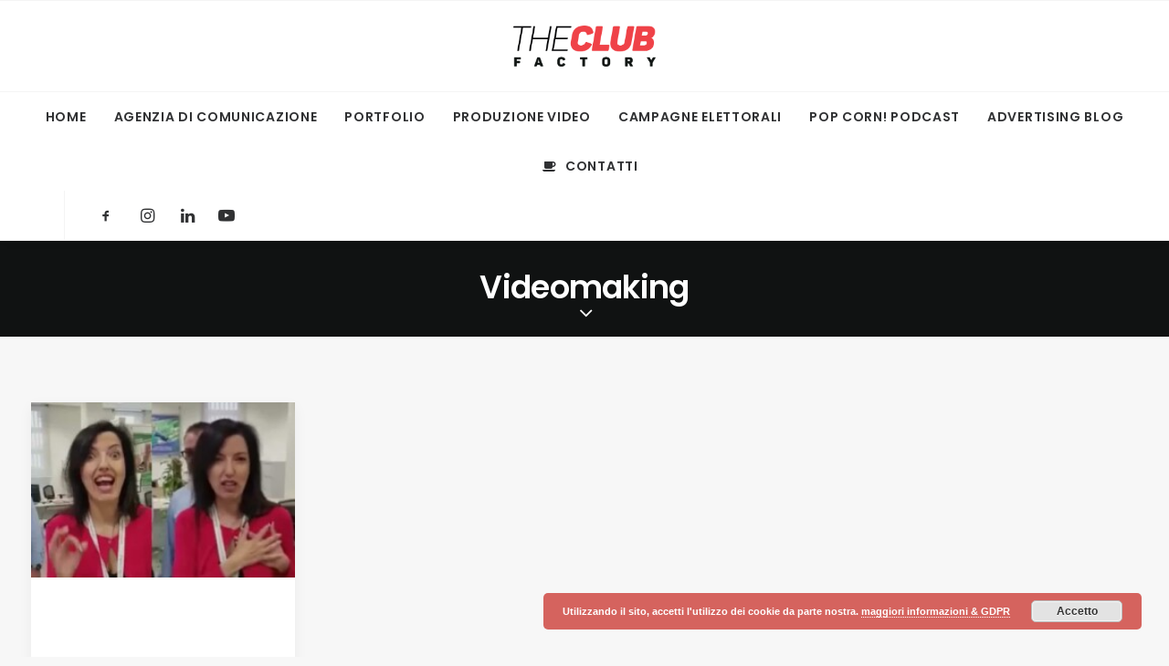

--- FILE ---
content_type: text/html; charset=UTF-8
request_url: https://theclubfactory.com/tag/videomaking/
body_size: 15137
content:
<!DOCTYPE html>
<html class="no-touch" lang="it-IT"
	prefix="og: https://ogp.me/ns#"  xmlns="http://www.w3.org/1999/xhtml">
<head>
<meta http-equiv="Content-Type" content="text/html; charset=UTF-8">
<meta name="viewport" content="width=device-width, initial-scale=1">
<link rel="profile" href="https://gmpg.org/xfn/11">
<link rel="pingback" href="https://theclubfactory.com/xmlrpc.php">
<title>videomaking | The Club Factory</title>

		<!-- All in One SEO Pro 4.1.7 -->
		<meta name="robots" content="max-image-preview:large" />
		<link rel="canonical" href="https://theclubfactory.com/tag/videomaking/" />
		<meta property="og:locale" content="it_IT" />
		<meta property="og:site_name" content="The Club Factory | Agenzia di Comunicazione" />
		<meta property="og:type" content="article" />
		<meta property="og:title" content="videomaking | The Club Factory" />
		<meta property="og:url" content="https://theclubfactory.com/tag/videomaking/" />
		<meta property="og:image" content="https://theclubfactory.com/wp-content/uploads/2024/06/TCF_anteprima_website.png" />
		<meta property="og:image:secure_url" content="https://theclubfactory.com/wp-content/uploads/2024/06/TCF_anteprima_website.png" />
		<meta property="og:image:width" content="1920" />
		<meta property="og:image:height" content="1080" />
		<meta property="article:publisher" content="https://www.facebook.com/theclubfactory" />
		<meta name="twitter:card" content="summary" />
		<meta name="twitter:title" content="videomaking | The Club Factory" />
		<meta name="twitter:image" content="https://theclubfactory.com/wp-content/uploads/2024/06/TCF_anteprima_website.png" />
		<script type="application/ld+json" class="aioseo-schema">
			{"@context":"https:\/\/schema.org","@graph":[{"@type":"WebSite","@id":"https:\/\/theclubfactory.com\/#website","url":"https:\/\/theclubfactory.com\/","name":"The Club Factory","description":"Agenzia di Comunicazione","inLanguage":"it-IT","publisher":{"@id":"https:\/\/theclubfactory.com\/#organization"}},{"@type":"Organization","@id":"https:\/\/theclubfactory.com\/#organization","name":"The Club Factory - Agenzia di Comunicazione","url":"https:\/\/theclubfactory.com\/","logo":{"@type":"ImageObject","@id":"https:\/\/theclubfactory.com\/#organizationLogo","url":"https:\/\/www.theclubfactory.com\/wp-content\/uploads\/2017\/07\/TCF_Logo.png"},"image":{"@id":"https:\/\/theclubfactory.com\/#organizationLogo"},"sameAs":["https:\/\/www.facebook.com\/theclubfactory","https:\/\/www.instagram.com\/theclubfactory\/"],"contactPoint":{"@type":"ContactPoint","telephone":"+393393478047","contactType":"Sales"}},{"@type":"BreadcrumbList","@id":"https:\/\/theclubfactory.com\/tag\/videomaking\/#breadcrumblist","itemListElement":[{"@type":"ListItem","@id":"https:\/\/theclubfactory.com\/#listItem","position":1,"item":{"@type":"WebPage","@id":"https:\/\/theclubfactory.com\/","name":"Home","description":"Siamo un'agenzia di comunicazione e marketing, realizziamo strategie su misura per il tuo business con servizi di video, branding, social media e web design.","url":"https:\/\/theclubfactory.com\/"},"nextItem":"https:\/\/theclubfactory.com\/tag\/videomaking\/#listItem"},{"@type":"ListItem","@id":"https:\/\/theclubfactory.com\/tag\/videomaking\/#listItem","position":2,"item":{"@type":"WebPage","@id":"https:\/\/theclubfactory.com\/tag\/videomaking\/","name":"videomaking","url":"https:\/\/theclubfactory.com\/tag\/videomaking\/"},"previousItem":"https:\/\/theclubfactory.com\/#listItem"}]},{"@type":"CollectionPage","@id":"https:\/\/theclubfactory.com\/tag\/videomaking\/#collectionpage","url":"https:\/\/theclubfactory.com\/tag\/videomaking\/","name":"videomaking | The Club Factory","inLanguage":"it-IT","isPartOf":{"@id":"https:\/\/theclubfactory.com\/#website"},"breadcrumb":{"@id":"https:\/\/theclubfactory.com\/tag\/videomaking\/#breadcrumblist"}}]}
		</script>
		<!-- All in One SEO Pro -->

<link rel='dns-prefetch' href='//fonts.googleapis.com' />
<link rel='dns-prefetch' href='//s.w.org' />
<link rel="alternate" type="application/rss+xml" title="The Club Factory &raquo; Feed" href="https://theclubfactory.com/feed/" />
<link rel="alternate" type="application/rss+xml" title="The Club Factory &raquo; Feed dei commenti" href="https://theclubfactory.com/comments/feed/" />
<link rel="alternate" type="application/rss+xml" title="The Club Factory &raquo; videomaking Feed del tag" href="https://theclubfactory.com/tag/videomaking/feed/" />
<script type="text/javascript">
window._wpemojiSettings = {"baseUrl":"https:\/\/s.w.org\/images\/core\/emoji\/13.1.0\/72x72\/","ext":".png","svgUrl":"https:\/\/s.w.org\/images\/core\/emoji\/13.1.0\/svg\/","svgExt":".svg","source":{"concatemoji":"https:\/\/theclubfactory.com\/wp-includes\/js\/wp-emoji-release.min.js?ver=5.9.12"}};
/*! This file is auto-generated */
!function(e,a,t){var n,r,o,i=a.createElement("canvas"),p=i.getContext&&i.getContext("2d");function s(e,t){var a=String.fromCharCode;p.clearRect(0,0,i.width,i.height),p.fillText(a.apply(this,e),0,0);e=i.toDataURL();return p.clearRect(0,0,i.width,i.height),p.fillText(a.apply(this,t),0,0),e===i.toDataURL()}function c(e){var t=a.createElement("script");t.src=e,t.defer=t.type="text/javascript",a.getElementsByTagName("head")[0].appendChild(t)}for(o=Array("flag","emoji"),t.supports={everything:!0,everythingExceptFlag:!0},r=0;r<o.length;r++)t.supports[o[r]]=function(e){if(!p||!p.fillText)return!1;switch(p.textBaseline="top",p.font="600 32px Arial",e){case"flag":return s([127987,65039,8205,9895,65039],[127987,65039,8203,9895,65039])?!1:!s([55356,56826,55356,56819],[55356,56826,8203,55356,56819])&&!s([55356,57332,56128,56423,56128,56418,56128,56421,56128,56430,56128,56423,56128,56447],[55356,57332,8203,56128,56423,8203,56128,56418,8203,56128,56421,8203,56128,56430,8203,56128,56423,8203,56128,56447]);case"emoji":return!s([10084,65039,8205,55357,56613],[10084,65039,8203,55357,56613])}return!1}(o[r]),t.supports.everything=t.supports.everything&&t.supports[o[r]],"flag"!==o[r]&&(t.supports.everythingExceptFlag=t.supports.everythingExceptFlag&&t.supports[o[r]]);t.supports.everythingExceptFlag=t.supports.everythingExceptFlag&&!t.supports.flag,t.DOMReady=!1,t.readyCallback=function(){t.DOMReady=!0},t.supports.everything||(n=function(){t.readyCallback()},a.addEventListener?(a.addEventListener("DOMContentLoaded",n,!1),e.addEventListener("load",n,!1)):(e.attachEvent("onload",n),a.attachEvent("onreadystatechange",function(){"complete"===a.readyState&&t.readyCallback()})),(n=t.source||{}).concatemoji?c(n.concatemoji):n.wpemoji&&n.twemoji&&(c(n.twemoji),c(n.wpemoji)))}(window,document,window._wpemojiSettings);
</script>
<style type="text/css">
img.wp-smiley,
img.emoji {
	display: inline !important;
	border: none !important;
	box-shadow: none !important;
	height: 1em !important;
	width: 1em !important;
	margin: 0 0.07em !important;
	vertical-align: -0.1em !important;
	background: none !important;
	padding: 0 !important;
}
</style>
	<link rel='stylesheet' id='wp-block-library-css'  href='https://theclubfactory.com/wp-includes/css/dist/block-library/style.min.css?ver=5.9.12' type='text/css' media='all' />
<link rel='stylesheet' id='wp-components-css'  href='https://theclubfactory.com/wp-includes/css/dist/components/style.min.css?ver=5.9.12' type='text/css' media='all' />
<link rel='stylesheet' id='wp-block-editor-css'  href='https://theclubfactory.com/wp-includes/css/dist/block-editor/style.min.css?ver=5.9.12' type='text/css' media='all' />
<link rel='stylesheet' id='wp-nux-css'  href='https://theclubfactory.com/wp-includes/css/dist/nux/style.min.css?ver=5.9.12' type='text/css' media='all' />
<link rel='stylesheet' id='wp-reusable-blocks-css'  href='https://theclubfactory.com/wp-includes/css/dist/reusable-blocks/style.min.css?ver=5.9.12' type='text/css' media='all' />
<link rel='stylesheet' id='wp-editor-css'  href='https://theclubfactory.com/wp-includes/css/dist/editor/style.min.css?ver=5.9.12' type='text/css' media='all' />
<link rel='stylesheet' id='nta_whatsapp-style-css-css'  href='https://theclubfactory.com/wp-content/plugins/whatsapp-for-wordpress/dist/blocks.style.build.css?ver=5.9.12' type='text/css' media='all' />
<style id='global-styles-inline-css' type='text/css'>
body{--wp--preset--color--black: #000000;--wp--preset--color--cyan-bluish-gray: #abb8c3;--wp--preset--color--white: #ffffff;--wp--preset--color--pale-pink: #f78da7;--wp--preset--color--vivid-red: #cf2e2e;--wp--preset--color--luminous-vivid-orange: #ff6900;--wp--preset--color--luminous-vivid-amber: #fcb900;--wp--preset--color--light-green-cyan: #7bdcb5;--wp--preset--color--vivid-green-cyan: #00d084;--wp--preset--color--pale-cyan-blue: #8ed1fc;--wp--preset--color--vivid-cyan-blue: #0693e3;--wp--preset--color--vivid-purple: #9b51e0;--wp--preset--gradient--vivid-cyan-blue-to-vivid-purple: linear-gradient(135deg,rgba(6,147,227,1) 0%,rgb(155,81,224) 100%);--wp--preset--gradient--light-green-cyan-to-vivid-green-cyan: linear-gradient(135deg,rgb(122,220,180) 0%,rgb(0,208,130) 100%);--wp--preset--gradient--luminous-vivid-amber-to-luminous-vivid-orange: linear-gradient(135deg,rgba(252,185,0,1) 0%,rgba(255,105,0,1) 100%);--wp--preset--gradient--luminous-vivid-orange-to-vivid-red: linear-gradient(135deg,rgba(255,105,0,1) 0%,rgb(207,46,46) 100%);--wp--preset--gradient--very-light-gray-to-cyan-bluish-gray: linear-gradient(135deg,rgb(238,238,238) 0%,rgb(169,184,195) 100%);--wp--preset--gradient--cool-to-warm-spectrum: linear-gradient(135deg,rgb(74,234,220) 0%,rgb(151,120,209) 20%,rgb(207,42,186) 40%,rgb(238,44,130) 60%,rgb(251,105,98) 80%,rgb(254,248,76) 100%);--wp--preset--gradient--blush-light-purple: linear-gradient(135deg,rgb(255,206,236) 0%,rgb(152,150,240) 100%);--wp--preset--gradient--blush-bordeaux: linear-gradient(135deg,rgb(254,205,165) 0%,rgb(254,45,45) 50%,rgb(107,0,62) 100%);--wp--preset--gradient--luminous-dusk: linear-gradient(135deg,rgb(255,203,112) 0%,rgb(199,81,192) 50%,rgb(65,88,208) 100%);--wp--preset--gradient--pale-ocean: linear-gradient(135deg,rgb(255,245,203) 0%,rgb(182,227,212) 50%,rgb(51,167,181) 100%);--wp--preset--gradient--electric-grass: linear-gradient(135deg,rgb(202,248,128) 0%,rgb(113,206,126) 100%);--wp--preset--gradient--midnight: linear-gradient(135deg,rgb(2,3,129) 0%,rgb(40,116,252) 100%);--wp--preset--duotone--dark-grayscale: url('#wp-duotone-dark-grayscale');--wp--preset--duotone--grayscale: url('#wp-duotone-grayscale');--wp--preset--duotone--purple-yellow: url('#wp-duotone-purple-yellow');--wp--preset--duotone--blue-red: url('#wp-duotone-blue-red');--wp--preset--duotone--midnight: url('#wp-duotone-midnight');--wp--preset--duotone--magenta-yellow: url('#wp-duotone-magenta-yellow');--wp--preset--duotone--purple-green: url('#wp-duotone-purple-green');--wp--preset--duotone--blue-orange: url('#wp-duotone-blue-orange');--wp--preset--font-size--small: 13px;--wp--preset--font-size--medium: 20px;--wp--preset--font-size--large: 36px;--wp--preset--font-size--x-large: 42px;}.has-black-color{color: var(--wp--preset--color--black) !important;}.has-cyan-bluish-gray-color{color: var(--wp--preset--color--cyan-bluish-gray) !important;}.has-white-color{color: var(--wp--preset--color--white) !important;}.has-pale-pink-color{color: var(--wp--preset--color--pale-pink) !important;}.has-vivid-red-color{color: var(--wp--preset--color--vivid-red) !important;}.has-luminous-vivid-orange-color{color: var(--wp--preset--color--luminous-vivid-orange) !important;}.has-luminous-vivid-amber-color{color: var(--wp--preset--color--luminous-vivid-amber) !important;}.has-light-green-cyan-color{color: var(--wp--preset--color--light-green-cyan) !important;}.has-vivid-green-cyan-color{color: var(--wp--preset--color--vivid-green-cyan) !important;}.has-pale-cyan-blue-color{color: var(--wp--preset--color--pale-cyan-blue) !important;}.has-vivid-cyan-blue-color{color: var(--wp--preset--color--vivid-cyan-blue) !important;}.has-vivid-purple-color{color: var(--wp--preset--color--vivid-purple) !important;}.has-black-background-color{background-color: var(--wp--preset--color--black) !important;}.has-cyan-bluish-gray-background-color{background-color: var(--wp--preset--color--cyan-bluish-gray) !important;}.has-white-background-color{background-color: var(--wp--preset--color--white) !important;}.has-pale-pink-background-color{background-color: var(--wp--preset--color--pale-pink) !important;}.has-vivid-red-background-color{background-color: var(--wp--preset--color--vivid-red) !important;}.has-luminous-vivid-orange-background-color{background-color: var(--wp--preset--color--luminous-vivid-orange) !important;}.has-luminous-vivid-amber-background-color{background-color: var(--wp--preset--color--luminous-vivid-amber) !important;}.has-light-green-cyan-background-color{background-color: var(--wp--preset--color--light-green-cyan) !important;}.has-vivid-green-cyan-background-color{background-color: var(--wp--preset--color--vivid-green-cyan) !important;}.has-pale-cyan-blue-background-color{background-color: var(--wp--preset--color--pale-cyan-blue) !important;}.has-vivid-cyan-blue-background-color{background-color: var(--wp--preset--color--vivid-cyan-blue) !important;}.has-vivid-purple-background-color{background-color: var(--wp--preset--color--vivid-purple) !important;}.has-black-border-color{border-color: var(--wp--preset--color--black) !important;}.has-cyan-bluish-gray-border-color{border-color: var(--wp--preset--color--cyan-bluish-gray) !important;}.has-white-border-color{border-color: var(--wp--preset--color--white) !important;}.has-pale-pink-border-color{border-color: var(--wp--preset--color--pale-pink) !important;}.has-vivid-red-border-color{border-color: var(--wp--preset--color--vivid-red) !important;}.has-luminous-vivid-orange-border-color{border-color: var(--wp--preset--color--luminous-vivid-orange) !important;}.has-luminous-vivid-amber-border-color{border-color: var(--wp--preset--color--luminous-vivid-amber) !important;}.has-light-green-cyan-border-color{border-color: var(--wp--preset--color--light-green-cyan) !important;}.has-vivid-green-cyan-border-color{border-color: var(--wp--preset--color--vivid-green-cyan) !important;}.has-pale-cyan-blue-border-color{border-color: var(--wp--preset--color--pale-cyan-blue) !important;}.has-vivid-cyan-blue-border-color{border-color: var(--wp--preset--color--vivid-cyan-blue) !important;}.has-vivid-purple-border-color{border-color: var(--wp--preset--color--vivid-purple) !important;}.has-vivid-cyan-blue-to-vivid-purple-gradient-background{background: var(--wp--preset--gradient--vivid-cyan-blue-to-vivid-purple) !important;}.has-light-green-cyan-to-vivid-green-cyan-gradient-background{background: var(--wp--preset--gradient--light-green-cyan-to-vivid-green-cyan) !important;}.has-luminous-vivid-amber-to-luminous-vivid-orange-gradient-background{background: var(--wp--preset--gradient--luminous-vivid-amber-to-luminous-vivid-orange) !important;}.has-luminous-vivid-orange-to-vivid-red-gradient-background{background: var(--wp--preset--gradient--luminous-vivid-orange-to-vivid-red) !important;}.has-very-light-gray-to-cyan-bluish-gray-gradient-background{background: var(--wp--preset--gradient--very-light-gray-to-cyan-bluish-gray) !important;}.has-cool-to-warm-spectrum-gradient-background{background: var(--wp--preset--gradient--cool-to-warm-spectrum) !important;}.has-blush-light-purple-gradient-background{background: var(--wp--preset--gradient--blush-light-purple) !important;}.has-blush-bordeaux-gradient-background{background: var(--wp--preset--gradient--blush-bordeaux) !important;}.has-luminous-dusk-gradient-background{background: var(--wp--preset--gradient--luminous-dusk) !important;}.has-pale-ocean-gradient-background{background: var(--wp--preset--gradient--pale-ocean) !important;}.has-electric-grass-gradient-background{background: var(--wp--preset--gradient--electric-grass) !important;}.has-midnight-gradient-background{background: var(--wp--preset--gradient--midnight) !important;}.has-small-font-size{font-size: var(--wp--preset--font-size--small) !important;}.has-medium-font-size{font-size: var(--wp--preset--font-size--medium) !important;}.has-large-font-size{font-size: var(--wp--preset--font-size--large) !important;}.has-x-large-font-size{font-size: var(--wp--preset--font-size--x-large) !important;}
</style>
<link rel='stylesheet' id='contact-form-7-css'  href='https://theclubfactory.com/wp-content/plugins/contact-form-7/includes/css/styles.css?ver=5.5.5' type='text/css' media='all' />
<link rel='stylesheet' id='uncodefont-google-css'  href='//fonts.googleapis.com/css?family=Poppins%3A300%2Cregular%2C500%2C600%2C700&#038;subset=devanagari%2Clatin-ext&#038;ver=2.6.2' type='text/css' media='all' />
<link rel='stylesheet' id='wpcf7-redirect-script-frontend-css'  href='https://theclubfactory.com/wp-content/plugins/wpcf7-redirect/build/css/wpcf7-redirect-frontend.min.css?ver=1.1' type='text/css' media='all' />
<link rel='stylesheet' id='nta-css-popup-css'  href='https://theclubfactory.com/wp-content/plugins/whatsapp-for-wordpress/assets/css/style.css?ver=5.9.12' type='text/css' media='all' />
<link rel='stylesheet' id='uncode-style-css'  href='https://theclubfactory.com/wp-content/themes/uncode/library/css/style.css?ver=1357153669' type='text/css' media='all' />
<style id='uncode-style-inline-css' type='text/css'>

@media (min-width: 960px) { .limit-width { max-width: 1200px; margin: auto;}}
.menu-primary ul.menu-smart > li > a, .menu-primary ul.menu-smart li.dropdown > a, .menu-primary ul.menu-smart li.mega-menu > a, .vmenu-container ul.menu-smart > li > a, .vmenu-container ul.menu-smart li.dropdown > a { text-transform: uppercase; }
#changer-back-color { transition: background-color 1000ms cubic-bezier(0.25, 1, 0.5, 1) !important; } #changer-back-color > div { transition: opacity 1000ms cubic-bezier(0.25, 1, 0.5, 1) !important; } body.bg-changer-init.disable-hover .main-wrapper .style-light,  body.bg-changer-init.disable-hover .main-wrapper .style-light h1,  body.bg-changer-init.disable-hover .main-wrapper .style-light h2, body.bg-changer-init.disable-hover .main-wrapper .style-light h3, body.bg-changer-init.disable-hover .main-wrapper .style-light h4, body.bg-changer-init.disable-hover .main-wrapper .style-light h5, body.bg-changer-init.disable-hover .main-wrapper .style-light h6, body.bg-changer-init.disable-hover .main-wrapper .style-light a, body.bg-changer-init.disable-hover .main-wrapper .style-dark, body.bg-changer-init.disable-hover .main-wrapper .style-dark h1, body.bg-changer-init.disable-hover .main-wrapper .style-dark h2, body.bg-changer-init.disable-hover .main-wrapper .style-dark h3, body.bg-changer-init.disable-hover .main-wrapper .style-dark h4, body.bg-changer-init.disable-hover .main-wrapper .style-dark h5, body.bg-changer-init.disable-hover .main-wrapper .style-dark h6, body.bg-changer-init.disable-hover .main-wrapper .style-dark a { transition: color 1000ms cubic-bezier(0.25, 1, 0.5, 1) !important; } body.bg-changer-init.disable-hover .main-wrapper .heading-text-highlight-inner { transition-property: right, background; transition-duration: 1000ms }
</style>
<link rel='stylesheet' id='uncode-icons-css'  href='https://theclubfactory.com/wp-content/themes/uncode/library/css/uncode-icons.css?ver=1357153669' type='text/css' media='all' />
<link rel='stylesheet' id='uncode-custom-style-css'  href='https://theclubfactory.com/wp-content/themes/uncode/library/css/style-custom.css?ver=1357153669' type='text/css' media='all' />
<style id='uncode-custom-style-inline-css' type='text/css'>
div.tmb.tmb-iso-w4.tmb-light.tmb-overlay-anim.tmb-overlay-text-anim.tmb-media.tmb-content-under.tmb-media-last.tmb-no-bg{width:100% !important;}
</style>
<link rel='stylesheet' id='child-style-css'  href='https://theclubfactory.com/wp-content/themes/uncode-child/style.css?ver=285730660' type='text/css' media='all' />
<script type='text/javascript' src='https://theclubfactory.com/wp-includes/js/jquery/jquery.min.js?ver=3.6.0' id='jquery-core-js'></script>
<script type='text/javascript' src='https://theclubfactory.com/wp-includes/js/jquery/jquery-migrate.min.js?ver=3.3.2' id='jquery-migrate-js'></script>
<script type='text/javascript' src='https://theclubfactory.com/wp-content/plugins/revslider/public/assets/js/rbtools.min.js?ver=6.5.18' async id='tp-tools-js'></script>
<script type='text/javascript' src='https://theclubfactory.com/wp-content/plugins/revslider/public/assets/js/rs6.min.js?ver=6.5.21' async id='revmin-js'></script>
<script type='text/javascript' id='nta-js-popup-js-extra'>
/* <![CDATA[ */
var ntawaAjax = {"url":"https:\/\/theclubfactory.com\/wp-admin\/admin-ajax.php"};
/* ]]> */
</script>
<script type='text/javascript' src='https://theclubfactory.com/wp-content/plugins/whatsapp-for-wordpress/assets/js/main.js?ver=5.9.12' id='nta-js-popup-js'></script>
<script type='text/javascript' src='/wp-content/themes/uncode/library/js/ai-uncode.js' id='uncodeAI' data-async='true' data-home='/' data-path='/' data-breakpoints-images='258,516,720,1032,1440,2064,2880' id='ai-uncode-js'></script>
<script type='text/javascript' id='uncode-init-js-extra'>
/* <![CDATA[ */
var SiteParameters = {"days":"giorni","hours":"ore","minutes":"minuti","seconds":"secondi","constant_scroll":"on","scroll_speed":"2","parallax_factor":"0.25","loading":"Caricamento...","slide_name":"slide","slide_footer":"footer","ajax_url":"https:\/\/theclubfactory.com\/wp-admin\/admin-ajax.php","nonce_adaptive_images":"c8b5564220","nonce_srcset_async":"f1685d8dc8","enable_debug":"","block_mobile_videos":"","is_frontend_editor":"","main_width":["1200","px"],"mobile_parallax_allowed":"","wireframes_plugin_active":"","sticky_elements":"off","lazyload_type":"","resize_quality":"90","register_metadata":"","bg_changer_time":"1000","update_wc_fragments":"1","optimize_shortpixel_image":"","custom_cursor_selector":"[href], .trigger-overlay, .owl-next, .owl-prev, .owl-dot, input[type=\"submit\"], button[type=\"submit\"], a[class^=\"ilightbox\"], .ilightbox-thumbnail, .ilightbox-prev, .ilightbox-next, .overlay-close, .unmodal-close, .qty-inset > span, .share-button li, .uncode-post-titles .tmb.tmb-click-area, .btn-link, .tmb-click-row .t-inside, .lg-outer button, .lg-thumb img","mobile_parallax_animation":"","lbox_enhanced":"","native_media_player":"1","uncode_adaptive":"1","ai_breakpoints":"258,516,720,1032,1440,2064,2880"};
/* ]]> */
</script>
<script type='text/javascript' src='https://theclubfactory.com/wp-content/themes/uncode/library/js/init.js?ver=1357153669' id='uncode-init-js'></script>
<link rel="https://api.w.org/" href="https://theclubfactory.com/wp-json/" /><link rel="alternate" type="application/json" href="https://theclubfactory.com/wp-json/wp/v2/tags/128" /><link rel="EditURI" type="application/rsd+xml" title="RSD" href="https://theclubfactory.com/xmlrpc.php?rsd" />
<link rel="wlwmanifest" type="application/wlwmanifest+xml" href="https://theclubfactory.com/wp-includes/wlwmanifest.xml" /> 
<meta name="generator" content="WordPress 5.9.12" />
	<!-- Google Tag Manager -->
<script>(function(w,d,s,l,i){w[l]=w[l]||[];w[l].push({'gtm.start':
new Date().getTime(),event:'gtm.js'});var f=d.getElementsByTagName(s)[0],
j=d.createElement(s),dl=l!='dataLayer'?'&l='+l:'';j.async=true;j.src=
'https://www.googletagmanager.com/gtm.js?id='+i+dl;f.parentNode.insertBefore(j,f);
})(window,document,'script','dataLayer','GTM-P72G4NZ');</script>
<!-- End Google Tag Manager -->
	
<!-- Meta Pixel Code -->
<script type='text/javascript'>
!function(f,b,e,v,n,t,s){if(f.fbq)return;n=f.fbq=function(){n.callMethod?
n.callMethod.apply(n,arguments):n.queue.push(arguments)};if(!f._fbq)f._fbq=n;
n.push=n;n.loaded=!0;n.version='2.0';n.queue=[];t=b.createElement(e);t.async=!0;
t.src=v;s=b.getElementsByTagName(e)[0];s.parentNode.insertBefore(t,s)}(window,
document,'script','https://connect.facebook.net/en_US/fbevents.js?v=next');
</script>
<!-- End Meta Pixel Code -->

          <script type='text/javascript'>
            var url = window.location.origin + '?ob=open-bridge';
            fbq('set', 'openbridge', '374091883421250', url);
          </script>
        <script type='text/javascript'>fbq('init', '374091883421250', {}, {
    "agent": "wordpress-5.9.12-4.1.1"
})</script><script type='text/javascript'>
    fbq('track', 'PageView', []);
  </script><style type="text/css">.recentcomments a{display:inline !important;padding:0 !important;margin:0 !important;}</style>        <style>
            .wa__stt_offline{
                pointer-events: none;
            }

            .wa__button_text_only_me .wa__btn_txt{
                padding-top: 16px !important;
                padding-bottom: 15px !important;
            }

            .wa__popup_content_item .wa__cs_img_wrap{
                width: 48px;
                height: 48px;
            }

            .wa__popup_chat_box .wa__popup_heading{
                background: #2db742;
            }

            .wa__btn_popup .wa__btn_popup_icon{
                background: #2db742;
            }

            .wa__popup_chat_box .wa__stt{
                border-left: 2px solid  #2db742;
            }

            .wa__popup_chat_box .wa__popup_heading .wa__popup_title{
                color: #fff;
            }

            .wa__popup_chat_box .wa__popup_heading .wa__popup_intro{
                color: #fff;
                opacity: 0.8;
            }

            .wa__popup_chat_box .wa__popup_heading .wa__popup_intro strong{

            }

            
        </style>

        <meta name="generator" content="Powered by Slider Revolution 6.5.21 - responsive, Mobile-Friendly Slider Plugin for WordPress with comfortable drag and drop interface." />
<link rel="icon" href="https://theclubfactory.com/wp-content/uploads/2017/07/cropped-TCF_Logo-favicon-150x150.png" sizes="32x32" />
<link rel="icon" href="https://theclubfactory.com/wp-content/uploads/2017/07/cropped-TCF_Logo-favicon-300x300.png" sizes="192x192" />
<link rel="apple-touch-icon" href="https://theclubfactory.com/wp-content/uploads/2017/07/cropped-TCF_Logo-favicon-300x300.png" />
<meta name="msapplication-TileImage" content="https://theclubfactory.com/wp-content/uploads/2017/07/cropped-TCF_Logo-favicon-300x300.png" />
<script>function setREVStartSize(e){
			//window.requestAnimationFrame(function() {
				window.RSIW = window.RSIW===undefined ? window.innerWidth : window.RSIW;
				window.RSIH = window.RSIH===undefined ? window.innerHeight : window.RSIH;
				try {
					var pw = document.getElementById(e.c).parentNode.offsetWidth,
						newh;
					pw = pw===0 || isNaN(pw) ? window.RSIW : pw;
					e.tabw = e.tabw===undefined ? 0 : parseInt(e.tabw);
					e.thumbw = e.thumbw===undefined ? 0 : parseInt(e.thumbw);
					e.tabh = e.tabh===undefined ? 0 : parseInt(e.tabh);
					e.thumbh = e.thumbh===undefined ? 0 : parseInt(e.thumbh);
					e.tabhide = e.tabhide===undefined ? 0 : parseInt(e.tabhide);
					e.thumbhide = e.thumbhide===undefined ? 0 : parseInt(e.thumbhide);
					e.mh = e.mh===undefined || e.mh=="" || e.mh==="auto" ? 0 : parseInt(e.mh,0);
					if(e.layout==="fullscreen" || e.l==="fullscreen")
						newh = Math.max(e.mh,window.RSIH);
					else{
						e.gw = Array.isArray(e.gw) ? e.gw : [e.gw];
						for (var i in e.rl) if (e.gw[i]===undefined || e.gw[i]===0) e.gw[i] = e.gw[i-1];
						e.gh = e.el===undefined || e.el==="" || (Array.isArray(e.el) && e.el.length==0)? e.gh : e.el;
						e.gh = Array.isArray(e.gh) ? e.gh : [e.gh];
						for (var i in e.rl) if (e.gh[i]===undefined || e.gh[i]===0) e.gh[i] = e.gh[i-1];
											
						var nl = new Array(e.rl.length),
							ix = 0,
							sl;
						e.tabw = e.tabhide>=pw ? 0 : e.tabw;
						e.thumbw = e.thumbhide>=pw ? 0 : e.thumbw;
						e.tabh = e.tabhide>=pw ? 0 : e.tabh;
						e.thumbh = e.thumbhide>=pw ? 0 : e.thumbh;
						for (var i in e.rl) nl[i] = e.rl[i]<window.RSIW ? 0 : e.rl[i];
						sl = nl[0];
						for (var i in nl) if (sl>nl[i] && nl[i]>0) { sl = nl[i]; ix=i;}
						var m = pw>(e.gw[ix]+e.tabw+e.thumbw) ? 1 : (pw-(e.tabw+e.thumbw)) / (e.gw[ix]);
						newh =  (e.gh[ix] * m) + (e.tabh + e.thumbh);
					}
					var el = document.getElementById(e.c);
					if (el!==null && el) el.style.height = newh+"px";
					el = document.getElementById(e.c+"_wrapper");
					if (el!==null && el) {
						el.style.height = newh+"px";
						el.style.display = "block";
					}
				} catch(e){
					console.log("Failure at Presize of Slider:" + e)
				}
			//});
		  };</script>
		<style type="text/css" id="wp-custom-css">
			.style-dark .link-hover, .style-dark.style-override .link-hover, .style-light .style-dark .link-hover, .style-dark a:not(.btn-text-skin):hover, .style-dark.style-override a:not(.btn-text-skin):hover, .style-light .style-dark a:not(.btn-text-skin):hover, .style-dark a:not(.btn-text-skin):focus, .style-dark.style-override a:not(.btn-text-skin):focus, .style-light .style-dark a:not(.btn-text-skin):focus, .style-dark a.active, .style-dark.style-override a.active, .style-light .style-dark a.active, .style-dark .tmb .t-entry-text .t-entry-title a:hover, .style-dark.style-override .tmb .t-entry-text .t-entry-title a:hover, .style-light .style-dark .tmb .t-entry-text .t-entry-title a:hover, .style-dark .tmb .t-entry-text .t-entry-title a:focus, .style-dark.style-override .tmb .t-entry-text .t-entry-title a:focus, .style-light .style-dark .tmb .t-entry-text .t-entry-title a:focus, .style-dark .tmb .t-entry p.t-entry-comments .extras a:hover i, .style-dark.style-override .tmb .t-entry p.t-entry-comments .extras a:hover i, .style-light .style-dark .tmb .t-entry p.t-entry-comments .extras a:hover i, .style-dark .tmb .t-entry p.t-entry-comments .extras a.active i, .style-dark.style-override .tmb .t-entry p.t-entry-comments .extras a.active i, .style-light .style-dark .tmb .t-entry p.t-entry-comments .extras a.active i, .style-dark .tmb .t-entry p.t-entry-comments .extras a:focus i, .style-dark.style-override .tmb .t-entry p.t-entry-comments .extras a:focus i, .style-light .style-dark .tmb .t-entry p.t-entry-comments .extras a:focus i, .style-dark .widget_nav_menu li.active > a, .style-dark.style-override .widget_nav_menu li.active > a, .style-light .style-dark .widget_nav_menu li.active > a, .style-dark div[class*=sharer-].share-button label:hover, .style-dark.style-override div[class*=sharer-].share-button label:hover, .style-light .style-dark div[class*=sharer-].share-button label:hover, .style-dark div[class*=sharer-].share-button label:focus, .style-dark.style-override div[class*=sharer-].share-button label:focus, .style-light .style-dark div[class*=sharer-].share-button label:focus{
color:#f74343
}
hr.separator-break.separator-accent{
border-color: #f74343 !important;
}
html{
margin-top:0px;
}

/* Sito Completo */

div.menu-wrapper.menu-shrink.menu-sticky.menu-animated.with-header{
height:64px !important
}

.text-accent-color {
    color: #f74343 !important;
    fill: #f74343!important;
}

.btn-accent {
    color: #000!important;
    background-color:rgba(255,255,2555,0.0)!important;
    border-color: #f74343 !important;
}


.btn-accent-red {
    color: #fff!important;
    background-color:#f74343 !important;
    border-color: #f74343 !important;
}
.btn-accent-red:hover {
    color: #f74343!important;
    background-color:#fff !important;
    border-color: #f74343 !important;
}

.btn-accent:not(.btn-hover-nobg):hover, .btn-accent:not(.btn-hover-nobg):focus, btn-accent:active {
background-color: #f74343 !important;
border-color: #f74343 !important; 
}

.btn-accent:not(.btn-flat):not(.btn-hover-nobg):not(.btn-text-skin):hover, .btn-accent:not(.btn-hover-nobg):not(.btn-text-skin):focus, btn-accent:active{
color:#fff!important;
}




.menu-light .menu-smart a:hover, .menu-light .menu-smart a:focus{
color: #f74343 !important;
}
.menu-light .menu-smart > li.active > a, .menu-light .menu-smart > li a.active, .menu-light .menu-smart > li.current-menu-ancestor > a{
color:#000!important;
}
.menu-light .menu-smart > li.current-menu-item:not(.menu-item-type-custom) > a{
color:#f74343 !important;
}
.btn-color-vyce:not(.btn-flat):not(.btn-hover-nobg):not(.btn-text-skin):hover, .btn-color-vyce:not(.btn-hover-nobg):not(.btn-text-skin):focus, btn-color-vyce:active {
    color: #fff!important;
}
.btn-color-482803{
border-color:#fff !important;
}
.btn-color-482803:not(.btn-hover-nobg):hover, .btn-color-482803:not(.btn-hover-nobg):focus, btn-color-482803:active{
background-color:#fff !important;
}
.btn-color-482803:not(.btn-flat):not(.btn-hover-nobg):not(.btn-text-skin):hover, .btn-color-482803:not(.btn-hover-nobg):not(.btn-text-skin):focus, btn-color-482803:active{
color:#000 !important;
}
.style-light a:not(.btn-text-skin):hover{
color: #f74343 !IMPORTANT;
}
.nav-tabs > li.active > a{
COLOR:#f74343 !important;
}
.ui-br-accent,
.nav-tabs > li.active > a,
.tabs-left > li.active > a {
  border-color: #f74343 !important;
}
.btn-color-rgdb:not(.btn-flat):not(.btn-hover-nobg):not(.btn-text-skin):hover{
color: #f74343 !important;
}
.style-dark .btn-default, .style-light .style-dark.style-override .btn-default, .style-light .style-dark .btn-default {
    color: #fff !important;
    background-color: transparent !important;
    border-color: #ffffff !important;
}
.style-dark .btn-default:not(.btn-hover-nobg):hover{
color:#000!important;
background-color:#fff !important;
}
.style-accent-bg{
background-color:#f74343!important;
}
.tmb-light.tmb-color-title, .tmb-light.tmb .t-entry-text .t-entry-title a, .tmb-content-under.tmb .t-entry p.t-entry-author span, .tmb-light.tmb-content-under.tmb .t-entry p.t-entry-meta span{
color:#ffffff !important;
}
.tmb-content-under.tmb .t-entry p.t-entry-author span:hover{
color:#f74343 !IMPORTANT
}
.menu-dark .menu-smart a{
color:#000 !important;
margin-top:60px
}
.style-accent-bg{
background-color:rgba(0,0,0,0.0) !important;
}
.uncode-gmaps-widget address{
position:relative;
padding:0;
bottom:10px;
}
@media (max-width: 959px) and (min-width: 570px){
#gmapTTBnkj{
left:2%;
}
aside#recent-posts-4.widget.widget_recent_entries.widget-container.sidebar-widgets{
margin-top:-263px !important;
margin-left:50%
}
div.menu-wrapper.menu-shrink.menu-sticky.menu-animated.with-header{
height:32px !important
}
.logo-container.megamenu-diff.middle{
display:none;
}
body.menu-mobile-centered .tablet-hidden:not(.social-icon):not(.menu-social), .main-container .col-double-gutter > .cols-md-responsive > div[class*=col-md]{
display:inline !important;
}
}
.main-container .col-double-gutter > .cols-md-responsive{
margin-left:0;
}
.detail-label{
display:none !important;
}
.icon-box-left .icon-box-fa-2x, .icon-box-right .icon-box-fa-2x{
display:inline
}
.menu-container.style-color-xsdn-bg.menu-borders.menu-shadows{
top:0px !important;
}.style-light .link-hover, .style-light.style-override .link-hover, .style-dark .style-light .link-hover, .style-light a:not(.btn-text-skin):hover, .style-light.style-override a:not(.btn-text-skin):hover, .style-dark .style-light a:not(.btn-text-skin):hover, .style-light a:not(.btn-text-skin):focus, .style-light.style-override a:not(.btn-text-skin):focus, .style-dark .style-light a:not(.btn-text-skin):focus, .style-light a.active, .style-light.style-override a.active, .style-dark .style-light a.active, .style-light .tmb .t-entry-text .t-entry-title a:hover, .style-light.style-override .tmb .t-entry-text .t-entry-title a:hover, .style-dark .style-light .tmb .t-entry-text .t-entry-title a:hover, .style-light .tmb .t-entry-text .t-entry-title a:focus, .style-light.style-override .tmb .t-entry-text .t-entry-title a:focus, .style-dark .style-light .tmb .t-entry-text .t-entry-title a:focus, .style-light .tmb .t-entry p.t-entry-comments .extras a:hover i, .style-light.style-override .tmb .t-entry p.t-entry-comments .extras a:hover i, .style-dark .style-light .tmb .t-entry p.t-entry-comments .extras a:hover i, .style-light .tmb .t-entry p.t-entry-comments .extras a.active i, .style-light.style-override .tmb .t-entry p.t-entry-comments .extras a.active i, .style-dark .style-light .tmb .t-entry p.t-entry-comments .extras a.active i, .style-light .tmb .t-entry p.t-entry-comments .extras a:focus i, .style-light.style-override .tmb .t-entry p.t-entry-comments .extras a:focus i, .style-dark .style-light .tmb .t-entry p.t-entry-comments .extras a:focus i, .style-light .widget_nav_menu li.active > a, .style-light.style-override .widget_nav_menu li.active > a, .style-dark .style-light .widget_nav_menu li.active > a, .style-light div[class*=sharer-].share-button label:hover, .style-light.style-override div[class*=sharer-].share-button label:hover, .style-dark .style-light div[class*=sharer-].share-button label:hover, .style-light div[class*=sharer-].share-button label:focus, .style-light.style-override div[class*=sharer-].share-button label:focus, .style-dark .style-light div[class*=sharer-].share-button label:focus{
color:#f74343 !IMPORTANT;
}

div.vc_row.bianco.row-internal.row-container.boomapps_vcrow > div > div > div > div > div > div > div > div > ul > li{color:#ffffff}

.centrino {text-align:center}

.main-container .row-container .row-parent .column_child.half-internal-gutter .uncont > *:not(:first-child) {
    margin-top: 36px !important;
}		</style>
		<noscript><style> .wpb_animate_when_almost_visible { opacity: 1; }</style></noscript>
	<!-- Global site tag (gtag.js) - Google Analytics -->
	<script async src="https://www.googletagmanager.com/gtag/js?id=UA-112881002-3"></script>
	<script>
		window.dataLayer = window.dataLayer || [];
		function gtag(){dataLayer.push(arguments);}
		gtag('js', new Date());

		gtag('config', 'UA-112881002-3');
	</script>
</head>
<body class="archive tag tag-videomaking tag-128  style-color-lxmt-bg fpt-template-uncode group-blog hormenu-position-left megamenu-full-submenu hmenu-center header-full-width main-center-align menu-mobile-animated menu-mobile-centered mobile-parallax-not-allowed ilb-no-bounce unreg adaptive-images-async qw-body-scroll-disabled wpb-js-composer js-comp-ver-6.9.0 vc_responsive" data-border="0">
		<!-- Google Tag Manager (noscript) -->
<noscript><iframe src="https://www.googletagmanager.com/ns.html?id=GTM-P72G4NZ"
height="0" width="0" style="display:none;visibility:hidden"></iframe></noscript>
<!-- End Google Tag Manager (noscript) -->
	<div id="vh_layout_help"></div><svg xmlns="http://www.w3.org/2000/svg" viewBox="0 0 0 0" width="0" height="0" focusable="false" role="none" style="visibility: hidden; position: absolute; left: -9999px; overflow: hidden;" ><defs><filter id="wp-duotone-dark-grayscale"><feColorMatrix color-interpolation-filters="sRGB" type="matrix" values=" .299 .587 .114 0 0 .299 .587 .114 0 0 .299 .587 .114 0 0 .299 .587 .114 0 0 " /><feComponentTransfer color-interpolation-filters="sRGB" ><feFuncR type="table" tableValues="0 0.49803921568627" /><feFuncG type="table" tableValues="0 0.49803921568627" /><feFuncB type="table" tableValues="0 0.49803921568627" /><feFuncA type="table" tableValues="1 1" /></feComponentTransfer><feComposite in2="SourceGraphic" operator="in" /></filter></defs></svg><svg xmlns="http://www.w3.org/2000/svg" viewBox="0 0 0 0" width="0" height="0" focusable="false" role="none" style="visibility: hidden; position: absolute; left: -9999px; overflow: hidden;" ><defs><filter id="wp-duotone-grayscale"><feColorMatrix color-interpolation-filters="sRGB" type="matrix" values=" .299 .587 .114 0 0 .299 .587 .114 0 0 .299 .587 .114 0 0 .299 .587 .114 0 0 " /><feComponentTransfer color-interpolation-filters="sRGB" ><feFuncR type="table" tableValues="0 1" /><feFuncG type="table" tableValues="0 1" /><feFuncB type="table" tableValues="0 1" /><feFuncA type="table" tableValues="1 1" /></feComponentTransfer><feComposite in2="SourceGraphic" operator="in" /></filter></defs></svg><svg xmlns="http://www.w3.org/2000/svg" viewBox="0 0 0 0" width="0" height="0" focusable="false" role="none" style="visibility: hidden; position: absolute; left: -9999px; overflow: hidden;" ><defs><filter id="wp-duotone-purple-yellow"><feColorMatrix color-interpolation-filters="sRGB" type="matrix" values=" .299 .587 .114 0 0 .299 .587 .114 0 0 .299 .587 .114 0 0 .299 .587 .114 0 0 " /><feComponentTransfer color-interpolation-filters="sRGB" ><feFuncR type="table" tableValues="0.54901960784314 0.98823529411765" /><feFuncG type="table" tableValues="0 1" /><feFuncB type="table" tableValues="0.71764705882353 0.25490196078431" /><feFuncA type="table" tableValues="1 1" /></feComponentTransfer><feComposite in2="SourceGraphic" operator="in" /></filter></defs></svg><svg xmlns="http://www.w3.org/2000/svg" viewBox="0 0 0 0" width="0" height="0" focusable="false" role="none" style="visibility: hidden; position: absolute; left: -9999px; overflow: hidden;" ><defs><filter id="wp-duotone-blue-red"><feColorMatrix color-interpolation-filters="sRGB" type="matrix" values=" .299 .587 .114 0 0 .299 .587 .114 0 0 .299 .587 .114 0 0 .299 .587 .114 0 0 " /><feComponentTransfer color-interpolation-filters="sRGB" ><feFuncR type="table" tableValues="0 1" /><feFuncG type="table" tableValues="0 0.27843137254902" /><feFuncB type="table" tableValues="0.5921568627451 0.27843137254902" /><feFuncA type="table" tableValues="1 1" /></feComponentTransfer><feComposite in2="SourceGraphic" operator="in" /></filter></defs></svg><svg xmlns="http://www.w3.org/2000/svg" viewBox="0 0 0 0" width="0" height="0" focusable="false" role="none" style="visibility: hidden; position: absolute; left: -9999px; overflow: hidden;" ><defs><filter id="wp-duotone-midnight"><feColorMatrix color-interpolation-filters="sRGB" type="matrix" values=" .299 .587 .114 0 0 .299 .587 .114 0 0 .299 .587 .114 0 0 .299 .587 .114 0 0 " /><feComponentTransfer color-interpolation-filters="sRGB" ><feFuncR type="table" tableValues="0 0" /><feFuncG type="table" tableValues="0 0.64705882352941" /><feFuncB type="table" tableValues="0 1" /><feFuncA type="table" tableValues="1 1" /></feComponentTransfer><feComposite in2="SourceGraphic" operator="in" /></filter></defs></svg><svg xmlns="http://www.w3.org/2000/svg" viewBox="0 0 0 0" width="0" height="0" focusable="false" role="none" style="visibility: hidden; position: absolute; left: -9999px; overflow: hidden;" ><defs><filter id="wp-duotone-magenta-yellow"><feColorMatrix color-interpolation-filters="sRGB" type="matrix" values=" .299 .587 .114 0 0 .299 .587 .114 0 0 .299 .587 .114 0 0 .299 .587 .114 0 0 " /><feComponentTransfer color-interpolation-filters="sRGB" ><feFuncR type="table" tableValues="0.78039215686275 1" /><feFuncG type="table" tableValues="0 0.94901960784314" /><feFuncB type="table" tableValues="0.35294117647059 0.47058823529412" /><feFuncA type="table" tableValues="1 1" /></feComponentTransfer><feComposite in2="SourceGraphic" operator="in" /></filter></defs></svg><svg xmlns="http://www.w3.org/2000/svg" viewBox="0 0 0 0" width="0" height="0" focusable="false" role="none" style="visibility: hidden; position: absolute; left: -9999px; overflow: hidden;" ><defs><filter id="wp-duotone-purple-green"><feColorMatrix color-interpolation-filters="sRGB" type="matrix" values=" .299 .587 .114 0 0 .299 .587 .114 0 0 .299 .587 .114 0 0 .299 .587 .114 0 0 " /><feComponentTransfer color-interpolation-filters="sRGB" ><feFuncR type="table" tableValues="0.65098039215686 0.40392156862745" /><feFuncG type="table" tableValues="0 1" /><feFuncB type="table" tableValues="0.44705882352941 0.4" /><feFuncA type="table" tableValues="1 1" /></feComponentTransfer><feComposite in2="SourceGraphic" operator="in" /></filter></defs></svg><svg xmlns="http://www.w3.org/2000/svg" viewBox="0 0 0 0" width="0" height="0" focusable="false" role="none" style="visibility: hidden; position: absolute; left: -9999px; overflow: hidden;" ><defs><filter id="wp-duotone-blue-orange"><feColorMatrix color-interpolation-filters="sRGB" type="matrix" values=" .299 .587 .114 0 0 .299 .587 .114 0 0 .299 .587 .114 0 0 .299 .587 .114 0 0 " /><feComponentTransfer color-interpolation-filters="sRGB" ><feFuncR type="table" tableValues="0.098039215686275 1" /><feFuncG type="table" tableValues="0 0.66274509803922" /><feFuncB type="table" tableValues="0.84705882352941 0.41960784313725" /><feFuncA type="table" tableValues="1 1" /></feComponentTransfer><feComposite in2="SourceGraphic" operator="in" /></filter></defs></svg>
<!-- Meta Pixel Code -->
<noscript>
<img height="1" width="1" style="display:none" alt="fbpx"
src="https://www.facebook.com/tr?id=374091883421250&ev=PageView&noscript=1" />
</noscript>
<!-- End Meta Pixel Code -->
<div class="body-borders" data-border="0"><div class="top-border body-border-shadow"></div><div class="right-border body-border-shadow"></div><div class="bottom-border body-border-shadow"></div><div class="left-border body-border-shadow"></div><div class="top-border style-light-bg"></div><div class="right-border style-light-bg"></div><div class="bottom-border style-light-bg"></div><div class="left-border style-light-bg"></div></div>	<div class="box-wrapper">
		<div class="box-container">
		<script type="text/javascript" id="initBox">UNCODE.initBox();</script>
		<div class="menu-wrapper menu-sticky menu-animated style-light-original"><div class="navbar menu-secondary menu-primary menu-light submenu-dark menu-add-padding style-light-original menu-absolute">
														<div class="menu-container-mobile  style-color-xsdn-bg menu-borders">
															<div class="row-menu style-light-bg">
																<div class="row-menu-inner">
																	<div id="logo-container-mobile" class="col-lg-0 logo-container">
																		<div id="main-logo" class="navbar-header style-light">
																			<a href="https://theclubfactory.com/" class="navbar-brand" data-minheight="14"><div class="logo-image main-logo logo-skinnable" data-maxheight="45" style="height: 45px;"><img src="https://theclubfactory.com/wp-content/uploads/2017/07/TCF_Logo.png" alt="logo" width="1920" height="556" class="img-responsive" /></div></a>
																		</div>
																	</div>
																</div>
																<div class="mmb-container"><div class="mobile-additional-icons"></div><div class="mobile-menu-button mobile-menu-button-light lines-button"><span class="lines"><span></span></span></div></div>
															</div>
														</div>
													</div>
													<header id="masthead" class="navbar menu-primary menu-light submenu-dark menu-add-padding style-light-original">
														<div class="menu-container style-color-xsdn-bg menu-borders menu-shadows">
															<div class="row-menu">
																<div class="row-menu-inner">
																	<div class="col-lg-12 main-menu-container middle">
																		<div class="menu-horizontal menu-dd-shadow-lg ">
																			<div class="menu-horizontal-inner">
																				<div class="nav navbar-nav navbar-main navbar-nav-first"><ul id="menu-menu_principale" class="menu-primary-inner menu-smart sm"><li id="menu-item-66574" class="menu-item menu-item-type-post_type menu-item-object-page menu-item-home menu-item-66574 menu-item-link"><a title="Home" href="https://theclubfactory.com/">Home<i class="fa fa-angle-right fa-dropdown"></i></a></li>
<li id="menu-item-67108" class="menu-item menu-item-type-post_type menu-item-object-page menu-item-67108 menu-item-link"><a title="Agenzia di comunicazione" href="https://theclubfactory.com/agenzia-di-comunicazione/">Agenzia di comunicazione<i class="fa fa-angle-right fa-dropdown"></i></a></li>
<li id="menu-item-67948" class="menu-item menu-item-type-custom menu-item-object-custom menu-item-home menu-item-67948 menu-item-link"><a title="Portfolio" href="https://theclubfactory.com/#portfolio">Portfolio<i class="fa fa-angle-right fa-dropdown"></i></a></li>
<li id="menu-item-100982" class="menu-item menu-item-type-post_type menu-item-object-page menu-item-100982 menu-item-link"><a title="Produzione Video" href="https://theclubfactory.com/produzione_video/">Produzione Video<i class="fa fa-angle-right fa-dropdown"></i></a></li>
<li id="menu-item-83904" class="menu-item menu-item-type-post_type menu-item-object-page menu-item-83904 menu-item-link"><a title="Campagne Elettorali" href="https://theclubfactory.com/campagne-elettorali/">Campagne Elettorali<i class="fa fa-angle-right fa-dropdown"></i></a></li>
<li id="menu-item-101387" class="menu-item menu-item-type-custom menu-item-object-custom menu-item-101387 menu-item-link"><a title="POP CORN! Podcast" href="https://theclubfactory.com/popcorn-podcast/">POP CORN! Podcast<i class="fa fa-angle-right fa-dropdown"></i></a></li>
<li id="menu-item-67122" class="menu-item menu-item-type-post_type menu-item-object-page menu-item-67122 menu-item-link"><a title="Advertising Blog" href="https://theclubfactory.com/advertising-blog/">Advertising Blog<i class="fa fa-angle-right fa-dropdown"></i></a></li>
<li id="menu-item-67124" class="menu-item menu-item-type-post_type menu-item-object-page menu-item-67124 menu-item-link"><a title="Contatti" href="https://theclubfactory.com/contattaci/"><i class="menu-icon fa fa-coffee"></i>Contatti<i class="fa fa-angle-right fa-dropdown"></i></a></li>
</ul></div><div class="nav navbar-nav navbar-nav-last"><ul class="menu-smart sm menu-icons menu-smart-social"><li class="menu-item-link social-icon tablet-hidden mobile-hidden social-816565"><a href="https://www.facebook.com/theclubfactory" class="social-menu-link" target="_blank"><i class="fa fa-social-facebook"></i></a></li><li class="menu-item-link social-icon tablet-hidden mobile-hidden social-136776"><a href="https://www.instagram.com/theclubfactory/" class="social-menu-link" target="_blank"><i class="fa fa-instagram"></i></a></li><li class="menu-item-link social-icon tablet-hidden mobile-hidden social-422891"><a href="https://it.linkedin.com/company/theclubfactory" class="social-menu-link" target="_blank"><i class="fa fa-linkedin"></i></a></li><li class="menu-item-link social-icon tablet-hidden mobile-hidden social-916908"><a href="https://www.youtube.com/@theclubfactory" class="social-menu-link" target="_blank"><i class="fa fa-youtube-play"></i></a></li></ul></div></div>
																		</div>
																	</div>
																</div>
															</div>
														</div>
													</header>
												</div>			<script type="text/javascript" id="fixMenuHeight">UNCODE.fixMenuHeight();</script>
			<div class="main-wrapper">
				<div class="main-container">
					<div class="page-wrapper">
						<div class="sections-container">
<div id="page-header"><div class="header-wrapper header-uncode-block header-scroll-opacity">
									<div data-parent="true" class="vc_row style-color-nhtu-bg row-container with-parallax" id="row-unique-0"><div class="row-background background-element">
											<div class="background-wrapper">
												<div class="background-inner" style="background-repeat: no-repeat;background-position: center center;background-size: cover;"></div>
												<div class="block-bg-overlay style-color-nhtu-bg" style="opacity: 0.5;"></div>
											</div>
										</div><div class="row limit-width row-parent row-header" data-height-ratio="50"><div class="wpb_row row-inner"><div class="wpb_column pos-middle pos-center align_center column_parent col-lg-12 single-internal-gutter"><div class="uncol style-dark font-762333"  ><div class="uncoltable"><div class="uncell no-block-padding" ><div class="uncont"><div class="vc_custom_heading_wrap "><div class="heading-text el-text alpha-anim animate_when_almost_visible" data-delay="200"><h1 class="font-762333 h1 fontheight-161249 fontspace-781688 text-capitalize" ><span>videomaking</span></h1></div><div class="clear"></div></div></div></div></div></div></div><script id="script-row-unique-0" data-row="script-row-unique-0" type="text/javascript" class="vc_controls">UNCODE.initRow(document.getElementById("row-unique-0"));</script></div></div></div><div class="header-scrolldown style-light"><i class="fa fa-angle-down"></i></div></div></div><script type="text/javascript">UNCODE.initHeader();</script><div class="page-body style-color-xsdn-bg">
          <div class="post-wrapper">
          	<div class="post-body"><div class="post-content un-no-sidebar-layout"><div data-parent="true" class="vc_row style-color-lxmt-bg row-container" id="row-unique-1"><div class="row double-top-padding double-bottom-padding single-h-padding full-width row-parent"><div class="wpb_row row-inner"><div class="wpb_column pos-top pos-center align_left column_parent col-lg-12 single-internal-gutter"><div class="uncol style-light"  ><div class="uncoltable"><div class="uncell no-block-padding" ><div class="uncont"><div id="index-191444" class="isotope-system isotope-general-light grid-general-light" >
									<div class="isotope-wrapper grid-wrapper half-gutter">			<div class="isotope-container isotope-layout style-masonry isotope-pagination grid-pagination" data-type="masonry" data-layout="masonry" data-lg="1300" data-md="960" data-sm="480" data-vp-height="">			<div class="tmb atc-typography-inherit tmb-iso-w2 tmb-iso-h4 tmb-light tmb-overlay-text-anim tmb-overlay-anim tmb-content-left tmb-image-anim tmb-shadowed tmb-shadowed-xs tmb-bordered  grid-cat-117 grid-cat-118 grid-cat-119 tmb-id-67674 tmb-img-ratio tmb-content-under tmb-media-first" ><div class="t-inside style-color-xsdn-bg animate_when_almost_visible bottom-t-top" data-delay="200"><div class="t-entry-visual"><div class="t-entry-visual-tc"><div class="t-entry-visual-cont"><div class="dummy" style="padding-top: 66.7%;"></div><a tabindex="-1" href="https://theclubfactory.com/siamo-tutti-fabio/" class="pushed" target="_self" data-lb-index="0"><div class="t-entry-visual-overlay"><div class="t-entry-visual-overlay-in style-dark-bg" style="opacity: 0.5;"></div></div><div class="t-overlay-wrap"><div class="t-overlay-inner">
														<div class="t-overlay-content">
															<div class="t-overlay-text single-block-padding"><div class="t-entry t-single-line"><i class="fa fa-plus2 t-overlay-icon"></i></div></div></div></div></div><img class="adaptive-async wp-image-67675" src="https://theclubfactory.com/wp-content/uploads/2017/10/PicsArt_10-04-07.59.13-uai-258x172.jpg" width="258" height="172" alt="" data-uniqueid="67675-199406" data-guid="https://theclubfactory.com/wp-content/uploads/2017/10/PicsArt_10-04-07.59.13.jpg" data-path="2017/10/PicsArt_10-04-07.59.13.jpg" data-width="1024" data-height="768" data-singlew="2" data-singleh="1.3333333333333" data-crop="1" /></a></div>
					</div>
				</div><div class="t-entry-text">
									<div class="t-entry-text-tc single-block-padding"><div class="t-entry"><p class="t-entry-meta"><span class="t-entry-date">6 Ottobre 2017</span></p><h3 class="t-entry-title h5 fontspace-781688"><a href="https://theclubfactory.com/siamo-tutti-fabio/" target="_self">Siamo tutti Fabio!</a></h3><div class="t-entry-excerpt "></div><hr /><p class="t-entry-meta t-entry-author"><a href="https://theclubfactory.com/author/dm/" class="tmb-avatar-size-sm"><img alt='' src='https://secure.gravatar.com/avatar/67bed095bf7f2cd9d587c05a81b4b576?s=20&#038;d=mm&#038;r=g' srcset='https://secure.gravatar.com/avatar/67bed095bf7f2cd9d587c05a81b4b576?s=40&#038;d=mm&#038;r=g 2x' class='avatar avatar-20 photo' height='20' width='20' loading='lazy'/><span class="tmb-username-wrap"><span class="tmb-username-text">by Giovanni F. Russo</span></span></a></p></div></div>
							</div></div></div>		</div>
	

	</div>		</div>
</div></div></div></div></div><script id="script-row-unique-1" data-row="script-row-unique-1" type="text/javascript" class="vc_controls">UNCODE.initRow(document.getElementById("row-unique-1"));</script></div></div></div></div></div>
          </div>
        </div>								</div><!-- sections container -->
							</div><!-- page wrapper -->
												<footer id="colophon" class="site-footer">
							<div data-parent="true" class="vc_row style-color-rgdb-bg row-container" id="row-unique-2"><div class="row col-double-gutter quad-top-padding quad-bottom-padding quad-h-padding limit-width row-parent"><div class="wpb_row row-inner"><div class="wpb_column pos-top pos-left align_left column_parent col-lg-3 col-md-25 half-internal-gutter"><div class="uncol style-dark"  ><div class="uncoltable"><div class="uncell no-block-padding" ><div class="uncont"><div  class="wpb_widgetised_column wpb_content_element">
		<div class="wpb_wrapper">
			
			<aside id="nav_menu-3" class="widget widget_nav_menu widget-container collapse-init sidebar-widgets"><h3 class="widget-title">Menu</h3><div class="menu-privacy-e-policy-container"><ul id="menu-privacy-e-policy" class="menu"><li id="menu-item-101263" class="menu-item menu-item-type-post_type menu-item-object-page menu-item-home menu-item-101263"><a href="https://theclubfactory.com/">Home</a></li>
<li id="menu-item-101264" class="menu-item menu-item-type-post_type menu-item-object-page menu-item-101264"><a href="https://theclubfactory.com/agenzia-di-comunicazione/">Agenzia di comunicazione</a></li>
<li id="menu-item-101265" class="menu-item menu-item-type-custom menu-item-object-custom menu-item-home menu-item-101265"><a href="https://theclubfactory.com/#portfolio">Portfolio</a></li>
<li id="menu-item-101266" class="menu-item menu-item-type-post_type menu-item-object-page menu-item-101266"><a href="https://theclubfactory.com/produzione_video/">Produzione Video</a></li>
<li id="menu-item-101267" class="menu-item menu-item-type-post_type menu-item-object-page menu-item-101267"><a href="https://theclubfactory.com/campagne-elettorali/">Campagne Elettorali</a></li>
<li id="menu-item-101386" class="menu-item menu-item-type-custom menu-item-object-custom menu-item-101386"><a href="https://theclubfactory.com/popcorn-podcast/">POP CORN!</a></li>
<li id="menu-item-101269" class="menu-item menu-item-type-post_type menu-item-object-page menu-item-101269"><a href="https://theclubfactory.com/advertising-blog/">Advertising Blog</a></li>
<li id="menu-item-101270" class="menu-item menu-item-type-post_type menu-item-object-page menu-item-101270"><a href="https://theclubfactory.com/contattaci/">Contatti</a></li>
<li id="menu-item-101271" class="menu-item menu-item-type-post_type menu-item-object-page menu-item-privacy-policy menu-item-101271"><a href="https://theclubfactory.com/privacy-policy-2/">Privacy Policy</a></li>
</ul></div></aside>
		</div>
	</div>
</div></div></div></div></div><div class="wpb_column pos-top pos-center align_left column_parent col-lg-3 single-internal-gutter"><div class="uncol style-dark"  ><div class="uncoltable"><div class="uncell no-block-padding" ><div class="uncont"><div  class="wpb_widgetised_column wpb_content_element">
		<div class="wpb_wrapper">
			
			<aside id="recent-posts-4" class="widget widget_recent_entries widget-container collapse-init sidebar-widgets">
		<h3 class="widget-title">RECENT POST</h3>
		<ul>
											<li>
					<a href="https://theclubfactory.com/openartaward2024/">Fedrigoni premia The Club Factory agli Open Art Award 2024</a>
											<span class="post-date">2 Ottobre 2024</span>
									</li>
											<li>
					<a href="https://theclubfactory.com/indimenticabili-come-martucci/">Essere Indimenticabili come Francesco Martucci</a>
											<span class="post-date">28 Febbraio 2024</span>
									</li>
											<li>
					<a href="https://theclubfactory.com/popcorn-podcast/">Pop Corn! il Nostro Podcast che Unisce Advertising e Cultura Pop</a>
											<span class="post-date">2 Ottobre 2023</span>
									</li>
					</ul>

		</aside>
		</div>
	</div>
</div></div></div></div></div><div class="wpb_column pos-top pos-center align_left column_parent col-lg-6 single-internal-gutter"><div class="uncol style-light"  ><div class="uncoltable"><div class="uncell no-block-padding" ><div class="uncont">
	<div class="wpb_raw_code wpb_content_element wpb_raw_html" >
		<div class="wpb_wrapper">
			<iframe src="https://www.google.com/maps/embed?pb=!1m18!1m12!1m3!1d3014.5160832981683!2d14.19936991570732!3d40.92635517930925!2m3!1f0!2f0!3f0!3m2!1i1024!2i768!4f13.1!3m3!1m2!1s0x133b07d12ffd84db%3A0x8c316a39cf50f3ac!2sThe+Club+Factory!5e0!3m2!1sit!2sit!4v1535551356918" width="460" height="200" frameborder="0" style="border:0" allowfullscreen></iframe>
		</div>
	</div>
<div class="vc_wp_text wpb_content_element" ><div class="widget widget_text">			<div class="textwidget"><p style="color: white;">Indirizzo: Via Aniello Palumbo, 7, 80014 Giugliano in Campania (NA)</p>
<p style="color: white;">Orari: Lunedì - Venerdì 10,30 - 19,30</p>
<p style="color: white;">Telefono: +39 339 3478047</p>
</div>
		</div></div></div></div></div></div></div><script id="script-row-unique-2" data-row="script-row-unique-2" type="text/javascript" class="vc_controls">UNCODE.initRow(document.getElementById("row-unique-2"));</script></div></div></div><div class="row-container style-dark-bg footer-last">
		  					<div class="row row-parent style-dark limit-width no-top-padding no-h-padding no-bottom-padding">
									<div class="site-info uncell col-lg-6 pos-middle text-left">&copy; 2026 The Club Factory. Tutti i diritti riservati</div><!-- site info --><div class="uncell col-lg-6 pos-middle text-right"><div class="social-icon icon-box icon-box-top icon-inline"><a href="https://www.facebook.com/theclubfactory" target="_blank"><i class="fa fa-social-facebook"></i></a></div><div class="social-icon icon-box icon-box-top icon-inline"><a href="https://www.instagram.com/theclubfactory/" target="_blank"><i class="fa fa-instagram"></i></a></div><div class="social-icon icon-box icon-box-top icon-inline"><a href="https://it.linkedin.com/company/theclubfactory" target="_blank"><i class="fa fa-linkedin"></i></a></div><div class="social-icon icon-box icon-box-top icon-inline"><a href="https://www.youtube.com/@theclubfactory" target="_blank"><i class="fa fa-youtube-play"></i></a></div></div>
								</div>
							</div>						</footer>
																	</div><!-- main container -->
				</div><!-- main wrapper -->
							</div><!-- box container -->
					</div><!-- box wrapper -->
		<div class="style-light footer-scroll-top"><a href="#" class="scroll-top"><i class="fa fa-angle-up fa-stack btn-default btn-hover-nobg"></i></a></div>
		
	
		<script>
			window.RS_MODULES = window.RS_MODULES || {};
			window.RS_MODULES.modules = window.RS_MODULES.modules || {};
			window.RS_MODULES.waiting = window.RS_MODULES.waiting || [];
			window.RS_MODULES.defered = false;
			window.RS_MODULES.moduleWaiting = window.RS_MODULES.moduleWaiting || {};
			window.RS_MODULES.type = 'compiled';
		</script>
		    <!-- Meta Pixel Event Code -->
    <script type='text/javascript'>
        document.addEventListener( 'wpcf7mailsent', function( event ) {
        if( "fb_pxl_code" in event.detail.apiResponse){
            eval(event.detail.apiResponse.fb_pxl_code);
        }
        }, false );
    </script>
    <!-- End Meta Pixel Event Code -->
        <div id='fb-pxl-ajax-code'></div><script type="text/html" id="wpb-modifications"></script><link rel='stylesheet' id='basecss-css'  href='https://theclubfactory.com/wp-content/plugins/eu-cookie-law/css/style.css?ver=5.9.12' type='text/css' media='all' />
<link rel='stylesheet' id='rs-plugin-settings-css'  href='https://theclubfactory.com/wp-content/plugins/revslider/public/assets/css/rs6.css?ver=6.5.21' type='text/css' media='all' />
<style id='rs-plugin-settings-inline-css' type='text/css'>
#rs-demo-id {}
</style>
<script type='text/javascript' src='https://theclubfactory.com/wp-includes/js/dist/vendor/regenerator-runtime.min.js?ver=0.13.9' id='regenerator-runtime-js'></script>
<script type='text/javascript' src='https://theclubfactory.com/wp-includes/js/dist/vendor/wp-polyfill.min.js?ver=3.15.0' id='wp-polyfill-js'></script>
<script type='text/javascript' id='contact-form-7-js-extra'>
/* <![CDATA[ */
var wpcf7 = {"api":{"root":"https:\/\/theclubfactory.com\/wp-json\/","namespace":"contact-form-7\/v1"}};
/* ]]> */
</script>
<script type='text/javascript' src='https://theclubfactory.com/wp-content/plugins/contact-form-7/includes/js/index.js?ver=5.5.5' id='contact-form-7-js'></script>
<script type='text/javascript' id='wpcf7-redirect-script-js-extra'>
/* <![CDATA[ */
var wpcf7r = {"ajax_url":"https:\/\/theclubfactory.com\/wp-admin\/admin-ajax.php"};
/* ]]> */
</script>
<script type='text/javascript' src='https://theclubfactory.com/wp-content/plugins/wpcf7-redirect/build/js/wpcf7r-fe.js?ver=1.1' id='wpcf7-redirect-script-js'></script>
<script type='text/javascript' src='https://theclubfactory.com/wp-content/themes/uncode/library/js/plugins.js?ver=1357153669' id='uncode-plugins-js'></script>
<script type='text/javascript' src='https://theclubfactory.com/wp-content/themes/uncode/library/js/app.js?ver=1357153669' id='uncode-app-js'></script>
<script type='text/javascript' id='eucookielaw-scripts-js-extra'>
/* <![CDATA[ */
var eucookielaw_data = {"euCookieSet":"","autoBlock":"0","expireTimer":"0","scrollConsent":"0","networkShareURL":"","isCookiePage":"","isRefererWebsite":""};
/* ]]> */
</script>
<script type='text/javascript' src='https://theclubfactory.com/wp-content/plugins/eu-cookie-law/js/scripts.js?ver=3.1.6' id='eucookielaw-scripts-js'></script>
<script type='text/javascript' id='cf7-antispam-js-extra'>
/* <![CDATA[ */
var cf7a_settings = {"prefix":"_cf7a_","disableReload":"1","version":"se\/ohDaRmwtCh10KuCS6Hg=="};
/* ]]> */
</script>
<script type='text/javascript' src='https://theclubfactory.com/wp-content/plugins/cf7-antispam/build/script.js?ver=a36b04cf8b501e85565c' id='cf7-antispam-js'></script>
            <script type="text/javascript">
                function isMobile()
                {
                    return (/Android|webOS|iPhone|iPad|iPod|Windows Phone|IEMobile|Mobile|BlackBerry/i.test(navigator.userAgent) ); 
                }
                var elm = jQuery('a[href*="whatsapp.com"]');
                jQuery.each(elm, function(index, value){
                    var item = jQuery(value).attr('href');
                    if(item.indexOf('chat') != -1){
                        //nothing
                    } else if (item.indexOf('web') != -1 && isMobile()){
                        var itemLink = item;
                        var newLink = itemLink.replace('web', 'api');
                        jQuery(value).attr("href", newLink);
                    } else if (item.indexOf('api') != -1 && !isMobile()){
                        var itemLink = item;
                        var newLink = itemLink.replace('api', 'web');
                        jQuery(value).attr("href", newLink);
                    } 
                });
            </script>
            <!-- Eu Cookie Law 3.1.6 --><div class="pea_cook_wrapper pea_cook_bottomright" style="color:#FFFFFF;background:rgb(207,73,68);background: rgba(207,73,68,0.85);"><p>Utilizzando il sito, accetti l&#039;utilizzo dei cookie da parte nostra. <a style="color:#FFFFFF;" href="https://theclubfactory.com/privacy-policy-2/" id="fom">maggiori informazioni & GDPR</a> <button id="pea_cook_btn" class="pea_cook_btn">Accetto</button></p></div><div class="pea_cook_more_info_popover"><div class="pea_cook_more_info_popover_inner" style="color:#FFFFFF;background-color: rgba(207,73,68,0.9);"><p>Questo sito utilizza i cookie per fornire la migliore esperienza di navigazione possibile. Continuando a utilizzare questo sito senza modificare le impostazioni dei cookie o cliccando su "Accetta" permetti il loro utilizzo.</p><p><a style="color:#FFFFFF;" href="#" id="pea_close">Chiudi</a></p></div></div><script defer src="https://static.cloudflareinsights.com/beacon.min.js/vcd15cbe7772f49c399c6a5babf22c1241717689176015" integrity="sha512-ZpsOmlRQV6y907TI0dKBHq9Md29nnaEIPlkf84rnaERnq6zvWvPUqr2ft8M1aS28oN72PdrCzSjY4U6VaAw1EQ==" data-cf-beacon='{"version":"2024.11.0","token":"8e1f03c1757244dd9305a66b88e37752","r":1,"server_timing":{"name":{"cfCacheStatus":true,"cfEdge":true,"cfExtPri":true,"cfL4":true,"cfOrigin":true,"cfSpeedBrain":true},"location_startswith":null}}' crossorigin="anonymous"></script>
</body>
</html>


--- FILE ---
content_type: text/plain
request_url: https://www.google-analytics.com/j/collect?v=1&_v=j102&a=300079704&t=pageview&_s=1&dl=https%3A%2F%2Ftheclubfactory.com%2Ftag%2Fvideomaking%2F&ul=en-us%40posix&dt=videomaking%20%7C%20The%20Club%20Factory&sr=1280x720&vp=1280x720&_u=YEBAAEABAAAAACAAI~&jid=453622469&gjid=1957843452&cid=1516491514.1768713117&tid=UA-112881002-3&_gid=1617523195.1768713117&_r=1&_slc=1&gtm=45He61f0h2n81P72G4NZv9101835277za200zd9101835277&gcd=13l3l3l3l1l1&dma=0&tag_exp=103116026~103200004~104527906~104528500~104684208~104684211~105391253~115938465~115938469~116185179~116185180~116988316~117041587&z=1620612417
body_size: -451
content:
2,cG-33E7JQWBC7